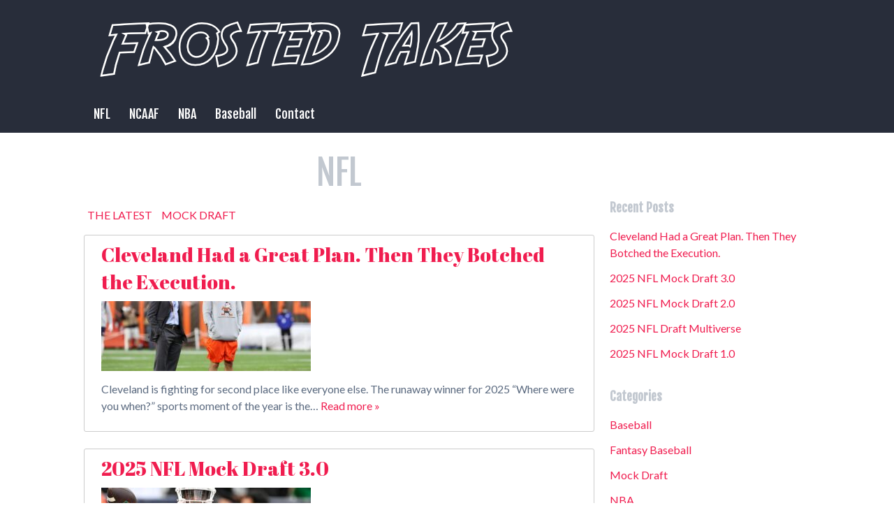

--- FILE ---
content_type: text/html; charset=UTF-8
request_url: http://frostedtakes.com/category/nfl/
body_size: 10788
content:
<!doctype html>

<!--[if lt IE 7]><html lang="en" prefix="og: http://ogp.me/ns#" class="no-js lt-ie9 lt-ie8 lt-ie7"><![endif]-->
<!--[if (IE 7)&!(IEMobile)]><html lang="en" prefix="og: http://ogp.me/ns#" class="no-js lt-ie9 lt-ie8"><![endif]-->
<!--[if (IE 8)&!(IEMobile)]><html lang="en" prefix="og: http://ogp.me/ns#" class="no-js lt-ie9"><![endif]-->
<!--[if gt IE 8]><!--> <html lang="en" prefix="og: http://ogp.me/ns#" class="no-js"><!--<![endif]-->

	<head>
		<meta charset="utf-8">

				<meta http-equiv="X-UA-Compatible" content="IE=edge">

		<title>NFL Archives - Frosted Takes</title>

				<meta name="HandheldFriendly" content="True">
		<meta name="MobileOptimized" content="320">
		<meta name="viewport" content="width=device-width, initial-scale=1"/>

				<link rel="apple-touch-icon" href="http://frostedtakes.com/wp-content/themes/chosenblog/library/images/apple-touch-icon.png">
		<link rel="icon" href="http://frostedtakes.com/wp-content/themes/chosenblog/favicon.png">
		<!--[if IE]>
			<link rel="shortcut icon" href="http://frostedtakes.com/wp-content/themes/chosenblog/favicon.ico">
		<![endif]-->
				<meta name="msapplication-TileColor" content="#f01d4f">
		<meta name="msapplication-TileImage" content="http://frostedtakes.com/wp-content/themes/chosenblog/library/images/win8-tile-icon.png">
            <meta name="theme-color" content="#121212">

		<link rel="pingback" href="http://frostedtakes.com/xmlrpc.php">

				
<!-- This site is optimized with the Yoast SEO plugin v10.0.1 - https://yoast.com/wordpress/plugins/seo/ -->
<link rel="canonical" href="http://frostedtakes.com/category/nfl/" />
<link rel="next" href="http://frostedtakes.com/category/nfl/page/2/" />
<meta property="og:locale" content="en_US" />
<meta property="og:type" content="object" />
<meta property="og:title" content="NFL Archives - Frosted Takes" />
<meta property="og:url" content="http://frostedtakes.com/category/nfl/" />
<meta property="og:site_name" content="Frosted Takes" />
<meta name="twitter:card" content="summary_large_image" />
<meta name="twitter:title" content="NFL Archives - Frosted Takes" />
<meta name="twitter:site" content="@frosted_takes" />
<!-- / Yoast SEO plugin. -->

<link rel='dns-prefetch' href='//fonts.googleapis.com' />
<link rel='dns-prefetch' href='//s.w.org' />
<link rel="alternate" type="application/rss+xml" title="Frosted Takes &raquo; Feed" href="http://frostedtakes.com/feed/" />
<link rel="alternate" type="application/rss+xml" title="Frosted Takes &raquo; Comments Feed" href="http://frostedtakes.com/comments/feed/" />
<link rel="alternate" type="application/rss+xml" title="Frosted Takes &raquo; NFL Category Feed" href="http://frostedtakes.com/category/nfl/feed/" />
		<!-- This site uses the Google Analytics by ExactMetrics plugin v7.11.0 - Using Analytics tracking - https://www.exactmetrics.com/ -->
							<script
				src="//www.googletagmanager.com/gtag/js?id=UA-107701574-1"  data-cfasync="false" data-wpfc-render="false" type="text/javascript" async></script>
			<script data-cfasync="false" data-wpfc-render="false" type="text/javascript">
				var em_version = '7.11.0';
				var em_track_user = true;
				var em_no_track_reason = '';
				
								var disableStrs = [
															'ga-disable-UA-107701574-1',
									];

				/* Function to detect opted out users */
				function __gtagTrackerIsOptedOut() {
					for (var index = 0; index < disableStrs.length; index++) {
						if (document.cookie.indexOf(disableStrs[index] + '=true') > -1) {
							return true;
						}
					}

					return false;
				}

				/* Disable tracking if the opt-out cookie exists. */
				if (__gtagTrackerIsOptedOut()) {
					for (var index = 0; index < disableStrs.length; index++) {
						window[disableStrs[index]] = true;
					}
				}

				/* Opt-out function */
				function __gtagTrackerOptout() {
					for (var index = 0; index < disableStrs.length; index++) {
						document.cookie = disableStrs[index] + '=true; expires=Thu, 31 Dec 2099 23:59:59 UTC; path=/';
						window[disableStrs[index]] = true;
					}
				}

				if ('undefined' === typeof gaOptout) {
					function gaOptout() {
						__gtagTrackerOptout();
					}
				}
								window.dataLayer = window.dataLayer || [];

				window.ExactMetricsDualTracker = {
					helpers: {},
					trackers: {},
				};
				if (em_track_user) {
					function __gtagDataLayer() {
						dataLayer.push(arguments);
					}

					function __gtagTracker(type, name, parameters) {
						if (!parameters) {
							parameters = {};
						}

						if (parameters.send_to) {
							__gtagDataLayer.apply(null, arguments);
							return;
						}

						if (type === 'event') {
							
														parameters.send_to = exactmetrics_frontend.ua;
							__gtagDataLayer(type, name, parameters);
													} else {
							__gtagDataLayer.apply(null, arguments);
						}
					}

					__gtagTracker('js', new Date());
					__gtagTracker('set', {
						'developer_id.dNDMyYj': true,
											});
															__gtagTracker('config', 'UA-107701574-1', {"forceSSL":"true"} );
										window.gtag = __gtagTracker;										(function () {
						/* https://developers.google.com/analytics/devguides/collection/analyticsjs/ */
						/* ga and __gaTracker compatibility shim. */
						var noopfn = function () {
							return null;
						};
						var newtracker = function () {
							return new Tracker();
						};
						var Tracker = function () {
							return null;
						};
						var p = Tracker.prototype;
						p.get = noopfn;
						p.set = noopfn;
						p.send = function () {
							var args = Array.prototype.slice.call(arguments);
							args.unshift('send');
							__gaTracker.apply(null, args);
						};
						var __gaTracker = function () {
							var len = arguments.length;
							if (len === 0) {
								return;
							}
							var f = arguments[len - 1];
							if (typeof f !== 'object' || f === null || typeof f.hitCallback !== 'function') {
								if ('send' === arguments[0]) {
									var hitConverted, hitObject = false, action;
									if ('event' === arguments[1]) {
										if ('undefined' !== typeof arguments[3]) {
											hitObject = {
												'eventAction': arguments[3],
												'eventCategory': arguments[2],
												'eventLabel': arguments[4],
												'value': arguments[5] ? arguments[5] : 1,
											}
										}
									}
									if ('pageview' === arguments[1]) {
										if ('undefined' !== typeof arguments[2]) {
											hitObject = {
												'eventAction': 'page_view',
												'page_path': arguments[2],
											}
										}
									}
									if (typeof arguments[2] === 'object') {
										hitObject = arguments[2];
									}
									if (typeof arguments[5] === 'object') {
										Object.assign(hitObject, arguments[5]);
									}
									if ('undefined' !== typeof arguments[1].hitType) {
										hitObject = arguments[1];
										if ('pageview' === hitObject.hitType) {
											hitObject.eventAction = 'page_view';
										}
									}
									if (hitObject) {
										action = 'timing' === arguments[1].hitType ? 'timing_complete' : hitObject.eventAction;
										hitConverted = mapArgs(hitObject);
										__gtagTracker('event', action, hitConverted);
									}
								}
								return;
							}

							function mapArgs(args) {
								var arg, hit = {};
								var gaMap = {
									'eventCategory': 'event_category',
									'eventAction': 'event_action',
									'eventLabel': 'event_label',
									'eventValue': 'event_value',
									'nonInteraction': 'non_interaction',
									'timingCategory': 'event_category',
									'timingVar': 'name',
									'timingValue': 'value',
									'timingLabel': 'event_label',
									'page': 'page_path',
									'location': 'page_location',
									'title': 'page_title',
								};
								for (arg in args) {
																		if (!(!args.hasOwnProperty(arg) || !gaMap.hasOwnProperty(arg))) {
										hit[gaMap[arg]] = args[arg];
									} else {
										hit[arg] = args[arg];
									}
								}
								return hit;
							}

							try {
								f.hitCallback();
							} catch (ex) {
							}
						};
						__gaTracker.create = newtracker;
						__gaTracker.getByName = newtracker;
						__gaTracker.getAll = function () {
							return [];
						};
						__gaTracker.remove = noopfn;
						__gaTracker.loaded = true;
						window['__gaTracker'] = __gaTracker;
					})();
									} else {
										console.log("");
					(function () {
						function __gtagTracker() {
							return null;
						}

						window['__gtagTracker'] = __gtagTracker;
						window['gtag'] = __gtagTracker;
					})();
									}
			</script>
				<!-- / Google Analytics by ExactMetrics -->
				<script type="text/javascript">
			window._wpemojiSettings = {"baseUrl":"https:\/\/s.w.org\/images\/core\/emoji\/11.2.0\/72x72\/","ext":".png","svgUrl":"https:\/\/s.w.org\/images\/core\/emoji\/11.2.0\/svg\/","svgExt":".svg","source":{"concatemoji":"http:\/\/frostedtakes.com\/wp-includes\/js\/wp-emoji-release.min.js"}};
			!function(e,a,t){var n,r,o,i=a.createElement("canvas"),p=i.getContext&&i.getContext("2d");function s(e,t){var a=String.fromCharCode;p.clearRect(0,0,i.width,i.height),p.fillText(a.apply(this,e),0,0);e=i.toDataURL();return p.clearRect(0,0,i.width,i.height),p.fillText(a.apply(this,t),0,0),e===i.toDataURL()}function c(e){var t=a.createElement("script");t.src=e,t.defer=t.type="text/javascript",a.getElementsByTagName("head")[0].appendChild(t)}for(o=Array("flag","emoji"),t.supports={everything:!0,everythingExceptFlag:!0},r=0;r<o.length;r++)t.supports[o[r]]=function(e){if(!p||!p.fillText)return!1;switch(p.textBaseline="top",p.font="600 32px Arial",e){case"flag":return s([55356,56826,55356,56819],[55356,56826,8203,55356,56819])?!1:!s([55356,57332,56128,56423,56128,56418,56128,56421,56128,56430,56128,56423,56128,56447],[55356,57332,8203,56128,56423,8203,56128,56418,8203,56128,56421,8203,56128,56430,8203,56128,56423,8203,56128,56447]);case"emoji":return!s([55358,56760,9792,65039],[55358,56760,8203,9792,65039])}return!1}(o[r]),t.supports.everything=t.supports.everything&&t.supports[o[r]],"flag"!==o[r]&&(t.supports.everythingExceptFlag=t.supports.everythingExceptFlag&&t.supports[o[r]]);t.supports.everythingExceptFlag=t.supports.everythingExceptFlag&&!t.supports.flag,t.DOMReady=!1,t.readyCallback=function(){t.DOMReady=!0},t.supports.everything||(n=function(){t.readyCallback()},a.addEventListener?(a.addEventListener("DOMContentLoaded",n,!1),e.addEventListener("load",n,!1)):(e.attachEvent("onload",n),a.attachEvent("onreadystatechange",function(){"complete"===a.readyState&&t.readyCallback()})),(n=t.source||{}).concatemoji?c(n.concatemoji):n.wpemoji&&n.twemoji&&(c(n.twemoji),c(n.wpemoji)))}(window,document,window._wpemojiSettings);
		</script>
		<style type="text/css">
img.wp-smiley,
img.emoji {
	display: inline !important;
	border: none !important;
	box-shadow: none !important;
	height: 1em !important;
	width: 1em !important;
	margin: 0 .07em !important;
	vertical-align: -0.1em !important;
	background: none !important;
	padding: 0 !important;
}
</style>
	<link rel='stylesheet' id='wp-block-library-css'  href='http://frostedtakes.com/wp-includes/css/dist/block-library/style.min.css' type='text/css' media='all' />
<link rel='stylesheet' id='googleFonts-css'  href='//fonts.googleapis.com/css?family=Lato%3A400%2C700%2C400italic%2C700italic' type='text/css' media='all' />
<link rel='stylesheet' id='tf-google-webfont-dosis-css'  href='//fonts.googleapis.com/css?family=Dosis%3Ainherit%2C400&#038;subset=latin%2Clatin-ext' type='text/css' media='all' />
<link rel='stylesheet' id='tf-google-webfont-fjalla-one-css'  href='//fonts.googleapis.com/css?family=Fjalla+One%3Ainherit%2C400&#038;subset=latin%2Clatin-ext' type='text/css' media='all' />
<link rel='stylesheet' id='cssmobmenu-icons-css'  href='http://frostedtakes.com/wp-content/plugins/mobile-menu/includes/css/mobmenu-icons.css' type='text/css' media='all' />
<link rel='stylesheet' id='bones-stylesheet-css'  href='http://frostedtakes.com/wp-content/themes/chosenblog/library/css/style.css' type='text/css' media='all' />
<!--[if lt IE 9]>
<link rel='stylesheet' id='bones-ie-only-css'  href='http://frostedtakes.com/wp-content/themes/chosenblog/library/css/ie.css' type='text/css' media='all' />
<![endif]-->
<script type='text/javascript' src='http://frostedtakes.com/wp-includes/js/jquery/jquery.js'></script>
<script type='text/javascript' src='http://frostedtakes.com/wp-includes/js/jquery/jquery-migrate.min.js'></script>
<script type='text/javascript' src='http://frostedtakes.com/wp-content/plugins/google-analytics-dashboard-for-wp/assets/js/frontend-gtag.min.js'></script>
<script data-cfasync="false" data-wpfc-render="false" type="text/javascript" id='exactmetrics-frontend-script-js-extra'>/* <![CDATA[ */
var exactmetrics_frontend = {"js_events_tracking":"true","download_extensions":"zip,mp3,mpeg,pdf,docx,pptx,xlsx,rar","inbound_paths":"[{\"path\":\"\\\/go\\\/\",\"label\":\"affiliate\"},{\"path\":\"\\\/recommend\\\/\",\"label\":\"affiliate\"}]","home_url":"http:\/\/frostedtakes.com","hash_tracking":"false","ua":"UA-107701574-1","v4_id":""};/* ]]> */
</script>
<script type='text/javascript' src='http://frostedtakes.com/wp-content/plugins/mobile-menu/includes/js/mobmenu.js'></script>
<script type='text/javascript' src='http://frostedtakes.com/wp-content/themes/chosenblog/library/js/libs/modernizr.custom.min.js'></script>
<link rel='https://api.w.org/' href='http://frostedtakes.com/wp-json/' />
<script type="text/javascript"><!--
function powerpress_pinw(pinw_url){window.open(pinw_url, 'PowerPressPlayer','toolbar=0,status=0,resizable=1,width=460,height=320');	return false;}
//-->
</script>
		

		
		<!-- Global Site Tag (gtag.js) - Google Analytics -->
		<script async src="https://www.googletagmanager.com/gtag/js?id=UA-107701574-1"></script>
		<script>
  			window.dataLayer = window.dataLayer || [];
  			function gtag(){dataLayer.push(arguments);}
  			gtag('js', new Date());

  			gtag('config', 'UA-107701574-1');
		</script>

		
	</head>

	<body class="archive category category-nfl category-4 mob-menu-slideout-over" itemscope itemtype="http://schema.org/WebPage">

		<div id="container">

			<header class="header" role="banner" itemscope itemtype="http://schema.org/WPHeader">

				<div id="inner-header" class="wrap cf">

										<!-- <p id="logo" class="h1" itemscope itemtype="http://schema.org/Organization"><a href="http://frostedtakes.com" rel="nofollow">Frosted Takes</a></p> -->

					<a href="http://frostedtakes.com" rel="nofollow"><img src="/wp-content/uploads/2017/10/frostedtakes.png" alt="Frosted Takes" /></a>

										

					<nav role="navigation" itemscope itemtype="http://schema.org/SiteNavigationElement">
						<ul id="menu-main-menu" class="nav top-nav cf"><li id="menu-item-46" class="menu-item menu-item-type-taxonomy menu-item-object-category current-menu-item menu-item-46"><a href="http://frostedtakes.com/category/nfl/" aria-current="page">NFL</a></li>
<li id="menu-item-45" class="menu-item menu-item-type-taxonomy menu-item-object-category menu-item-45"><a href="http://frostedtakes.com/category/ncaaf/">NCAAF</a></li>
<li id="menu-item-44" class="menu-item menu-item-type-taxonomy menu-item-object-category menu-item-44"><a href="http://frostedtakes.com/category/nba/">NBA</a></li>
<li id="menu-item-43" class="menu-item menu-item-type-taxonomy menu-item-object-category menu-item-43"><a href="http://frostedtakes.com/category/baseball/">Baseball</a></li>
<li id="menu-item-51" class="menu-item menu-item-type-post_type menu-item-object-page menu-item-51"><a href="http://frostedtakes.com/contact/">Contact</a></li>
</ul>
					</nav>

				</div>

			</header>

			<div id="content">

				<div id="inner-content" class="wrap cf">

						<main id="main" class="m-all t-2of3 d-5of7 cf" role="main" itemscope itemprop="mainContentOfPage" itemtype="http://schema.org/Blog">

							<h1 class="page-title"> NFL  </h1> 
							         

<ul>
	<li class="cat-item cat-item-10"><a href="http://frostedtakes.com/category/nfl/the-latest/" >The Latest</a>
</li>
	<li class="cat-item cat-item-12"><a href="http://frostedtakes.com/category/nfl/mock-draft/" >Mock Draft</a>
</li>

</ul>

							

							
							<article id="post-1661" class="cf post-1661 post type-post status-publish format-standard has-post-thumbnail hentry category-nfl" role="article">

								<header class="entry-header article-header">

									<h3 class="h2 entry-title"><a href="http://frostedtakes.com/2025/04/27/cleveland-had-a-great-plan-then-they-botched-the-execution/" rel="bookmark" title="Cleveland Had a Great Plan. Then They Botched the Execution.">Cleveland Had a Great Plan. Then They Botched the Execution.</a></h3>
									<!-- <p class="byline entry-meta vcard">
										Posted <time class="updated entry-time" datetime="2025-04-27" itemprop="datePublished">April 27, 2025</time> <span class="by">by</span> <span class="entry-author author" itemprop="author" itemscope itemptype="http://schema.org/Person">Jon Rosenberg</span>									</p> -->

								</header>

								<section class="entry-content cf">

									<img width="300" height="100" src="http://frostedtakes.com/wp-content/uploads/2025/04/Stefanski-Berry-300x100.jpg" class="attachment-bones-thumb-300 size-bones-thumb-300 wp-post-image" alt="" />
									<p>Cleveland is fighting for second place like everyone else. The runaway winner for 2025 &#8220;Where were you when?&#8221; sports moment of the year is the&#8230;  <a class="excerpt-read-more" href="http://frostedtakes.com/2025/04/27/cleveland-had-a-great-plan-then-they-botched-the-execution/" title="Read Cleveland Had a Great Plan. Then They Botched the Execution.">Read more &raquo;</a></p>

								</section>

								

							</article>

							
							<article id="post-1653" class="cf post-1653 post type-post status-publish format-standard has-post-thumbnail hentry category-mock-draft category-nfl" role="article">

								<header class="entry-header article-header">

									<h3 class="h2 entry-title"><a href="http://frostedtakes.com/2025/04/24/2025-nfl-mock-draft-3-0/" rel="bookmark" title="2025 NFL Mock Draft 3.0">2025 NFL Mock Draft 3.0</a></h3>
									<!-- <p class="byline entry-meta vcard">
										Posted <time class="updated entry-time" datetime="2025-04-24" itemprop="datePublished">April 24, 2025</time> <span class="by">by</span> <span class="entry-author author" itemprop="author" itemscope itemptype="http://schema.org/Person">Jon Rosenberg</span>									</p> -->

								</header>

								<section class="entry-content cf">

									<img width="300" height="100" src="http://frostedtakes.com/wp-content/uploads/2025/04/Cam-Ward-300x100.jpeg" class="attachment-bones-thumb-300 size-bones-thumb-300 wp-post-image" alt="" />
									<p>The draft is upon us. This may not be a loaded quarterback class, or rich in top end talent, but this draft offers plenty of&#8230;  <a class="excerpt-read-more" href="http://frostedtakes.com/2025/04/24/2025-nfl-mock-draft-3-0/" title="Read 2025 NFL Mock Draft 3.0">Read more &raquo;</a></p>

								</section>

								

							</article>

							
							<article id="post-1641" class="cf post-1641 post type-post status-publish format-standard has-post-thumbnail hentry category-mock-draft category-nfl" role="article">

								<header class="entry-header article-header">

									<h3 class="h2 entry-title"><a href="http://frostedtakes.com/2025/04/21/2025-nfl-mock-draft-2-0/" rel="bookmark" title="2025 NFL Mock Draft 2.0">2025 NFL Mock Draft 2.0</a></h3>
									<!-- <p class="byline entry-meta vcard">
										Posted <time class="updated entry-time" datetime="2025-04-21" itemprop="datePublished">April 21, 2025</time> <span class="by">by</span> <span class="entry-author author" itemprop="author" itemscope itemptype="http://schema.org/Person">Jon Rosenberg</span>									</p> -->

								</header>

								<section class="entry-content cf">

									<img width="300" height="100" src="http://frostedtakes.com/wp-content/uploads/2025/04/Abdul-Carter-300x100.jpeg" class="attachment-bones-thumb-300 size-bones-thumb-300 wp-post-image" alt="" />
									<p>The draft is upon us. This may not be a loaded quarterback class, or rich in top end talent, but this draft offers plenty of&#8230;  <a class="excerpt-read-more" href="http://frostedtakes.com/2025/04/21/2025-nfl-mock-draft-2-0/" title="Read 2025 NFL Mock Draft 2.0">Read more &raquo;</a></p>

								</section>

								

							</article>

							
							<article id="post-1626" class="cf post-1626 post type-post status-publish format-standard has-post-thumbnail hentry category-nfl" role="article">

								<header class="entry-header article-header">

									<h3 class="h2 entry-title"><a href="http://frostedtakes.com/2025/04/07/2025-nfl-draft-multiverse/" rel="bookmark" title="2025 NFL Draft Multiverse">2025 NFL Draft Multiverse</a></h3>
									<!-- <p class="byline entry-meta vcard">
										Posted <time class="updated entry-time" datetime="2025-04-07" itemprop="datePublished">April 7, 2025</time> <span class="by">by</span> <span class="entry-author author" itemprop="author" itemscope itemptype="http://schema.org/Person">Jon Rosenberg</span>									</p> -->

								</header>

								<section class="entry-content cf">

									<img width="300" height="100" src="http://frostedtakes.com/wp-content/uploads/2025/04/Travis-Hunter-300x100.jpeg" class="attachment-bones-thumb-300 size-bones-thumb-300 wp-post-image" alt="" />
									<p>The NFL draft is a weird sequence of events that create ripple affects that we&#8217;ll never know existed. One team selecting this player over that&#8230;  <a class="excerpt-read-more" href="http://frostedtakes.com/2025/04/07/2025-nfl-draft-multiverse/" title="Read 2025 NFL Draft Multiverse">Read more &raquo;</a></p>

								</section>

								

							</article>

							
							<article id="post-1610" class="cf post-1610 post type-post status-publish format-standard has-post-thumbnail hentry category-mock-draft category-nfl" role="article">

								<header class="entry-header article-header">

									<h3 class="h2 entry-title"><a href="http://frostedtakes.com/2025/02/27/2025-nfl-mock-draft-1-0/" rel="bookmark" title="2025 NFL Mock Draft 1.0">2025 NFL Mock Draft 1.0</a></h3>
									<!-- <p class="byline entry-meta vcard">
										Posted <time class="updated entry-time" datetime="2025-02-27" itemprop="datePublished">February 27, 2025</time> <span class="by">by</span> <span class="entry-author author" itemprop="author" itemscope itemptype="http://schema.org/Person">Jon Rosenberg</span>									</p> -->

								</header>

								<section class="entry-content cf">

									<img width="300" height="100" src="http://frostedtakes.com/wp-content/uploads/2025/02/Shedeur-Sanders-Colorado-300x100.jpeg" class="attachment-bones-thumb-300 size-bones-thumb-300 wp-post-image" alt="" />
									<p>This is your obligatory SEO sentence that contains NFL Draft. This entire thing is going to get destroyed by the combine and then again by&#8230;  <a class="excerpt-read-more" href="http://frostedtakes.com/2025/02/27/2025-nfl-mock-draft-1-0/" title="Read 2025 NFL Mock Draft 1.0">Read more &raquo;</a></p>

								</section>

								

							</article>

							
							<article id="post-1603" class="cf post-1603 post type-post status-publish format-standard has-post-thumbnail hentry category-nfl" role="article">

								<header class="entry-header article-header">

									<h3 class="h2 entry-title"><a href="http://frostedtakes.com/2024/04/25/2024-nfl-mock-draft-3-0/" rel="bookmark" title="2024 NFL Mock Draft 3.0">2024 NFL Mock Draft 3.0</a></h3>
									<!-- <p class="byline entry-meta vcard">
										Posted <time class="updated entry-time" datetime="2024-04-25" itemprop="datePublished">April 25, 2024</time> <span class="by">by</span> <span class="entry-author author" itemprop="author" itemscope itemptype="http://schema.org/Person">Jon Rosenberg</span>									</p> -->

								</header>

								<section class="entry-content cf">

									<img width="300" height="100" src="http://frostedtakes.com/wp-content/uploads/2024/04/Drake-Maye-300x100.jpeg" class="attachment-bones-thumb-300 size-bones-thumb-300 wp-post-image" alt="" />
									<p>Something something, Mock Draft, SEO, blah blah. Thank god the day has arrived. Hi Jimmy. #1 Chicago Bears (F/CAR) &#8211; QB Caleb Williams, USC Thank&#8230;  <a class="excerpt-read-more" href="http://frostedtakes.com/2024/04/25/2024-nfl-mock-draft-3-0/" title="Read 2024 NFL Mock Draft 3.0">Read more &raquo;</a></p>

								</section>

								

							</article>

							
							<article id="post-1594" class="cf post-1594 post type-post status-publish format-standard has-post-thumbnail hentry category-nfl" role="article">

								<header class="entry-header article-header">

									<h3 class="h2 entry-title"><a href="http://frostedtakes.com/2024/04/08/2024-nfl-mock-draft-2-0/" rel="bookmark" title="2024 NFL Mock Draft 2.0">2024 NFL Mock Draft 2.0</a></h3>
									<!-- <p class="byline entry-meta vcard">
										Posted <time class="updated entry-time" datetime="2024-04-08" itemprop="datePublished">April 8, 2024</time> <span class="by">by</span> <span class="entry-author author" itemprop="author" itemscope itemptype="http://schema.org/Person">Jon Rosenberg</span>									</p> -->

								</header>

								<section class="entry-content cf">

									<img width="300" height="100" src="http://frostedtakes.com/wp-content/uploads/2024/04/Marvin-Harrison-Jr-300x100.jpg" class="attachment-bones-thumb-300 size-bones-thumb-300 wp-post-image" alt="" />
									<p>Something something, Mock Draft, SEO, blah blah. Here&#8217;s some picks. Oh by the way, I only made this version because I wanted to see what&#8230;  <a class="excerpt-read-more" href="http://frostedtakes.com/2024/04/08/2024-nfl-mock-draft-2-0/" title="Read 2024 NFL Mock Draft 2.0">Read more &raquo;</a></p>

								</section>

								

							</article>

							
							<article id="post-1580" class="cf post-1580 post type-post status-publish format-standard has-post-thumbnail hentry category-nfl" role="article">

								<header class="entry-header article-header">

									<h3 class="h2 entry-title"><a href="http://frostedtakes.com/2024/03/20/2024-nfl-mock-draft-1-0/" rel="bookmark" title="2024 NFL Mock Draft 1.0">2024 NFL Mock Draft 1.0</a></h3>
									<!-- <p class="byline entry-meta vcard">
										Posted <time class="updated entry-time" datetime="2024-03-20" itemprop="datePublished">March 20, 2024</time> <span class="by">by</span> <span class="entry-author author" itemprop="author" itemscope itemptype="http://schema.org/Person">Jon Rosenberg</span>									</p> -->

								</header>

								<section class="entry-content cf">

									<img width="300" height="100" src="http://frostedtakes.com/wp-content/uploads/2024/03/Caleb-Williams-300x100.jpeg" class="attachment-bones-thumb-300 size-bones-thumb-300 wp-post-image" alt="" />
									<p>Something something, Mock Draft, SEO, blah blah. Here&#8217;s some picks. Hi Jimmy. #1 Chicago Bears (F/CAR) &#8211; QB Caleb Williams, USC Thank You, Next #2&#8230;  <a class="excerpt-read-more" href="http://frostedtakes.com/2024/03/20/2024-nfl-mock-draft-1-0/" title="Read 2024 NFL Mock Draft 1.0">Read more &raquo;</a></p>

								</section>

								

							</article>

							
							<article id="post-1567" class="cf post-1567 post type-post status-publish format-standard has-post-thumbnail hentry category-nfl" role="article">

								<header class="entry-header article-header">

									<h3 class="h2 entry-title"><a href="http://frostedtakes.com/2024/03/09/chicago-and-their-franchise-altering-decision/" rel="bookmark" title="Chicago and Their Franchise Altering Decision">Chicago and Their Franchise Altering Decision</a></h3>
									<!-- <p class="byline entry-meta vcard">
										Posted <time class="updated entry-time" datetime="2024-03-09" itemprop="datePublished">March 9, 2024</time> <span class="by">by</span> <span class="entry-author author" itemprop="author" itemscope itemptype="http://schema.org/Person">Jon Rosenberg</span>									</p> -->

								</header>

								<section class="entry-content cf">

									<img width="275" height="100" src="http://frostedtakes.com/wp-content/uploads/2024/03/justin-fields-march-275x100.jpeg" class="attachment-bones-thumb-300 size-bones-thumb-300 wp-post-image" alt="" />
									<p>Let&#8217;s be honest; if you&#8217;re reading this you already have some level of comprehension of Chicago&#8217;s dilemma, so I won&#8217;t bog you down in some&#8230;  <a class="excerpt-read-more" href="http://frostedtakes.com/2024/03/09/chicago-and-their-franchise-altering-decision/" title="Read Chicago and Their Franchise Altering Decision">Read more &raquo;</a></p>

								</section>

								

							</article>

							
							<article id="post-1560" class="cf post-1560 post type-post status-publish format-standard has-post-thumbnail hentry category-nfl" role="article">

								<header class="entry-header article-header">

									<h3 class="h2 entry-title"><a href="http://frostedtakes.com/2023/04/25/2023-nfl-mock-draft-4-0/" rel="bookmark" title="2023 NFL Mock Draft 4.0">2023 NFL Mock Draft 4.0</a></h3>
									<!-- <p class="byline entry-meta vcard">
										Posted <time class="updated entry-time" datetime="2023-04-25" itemprop="datePublished">April 25, 2023</time> <span class="by">by</span> <span class="entry-author author" itemprop="author" itemscope itemptype="http://schema.org/Person">Jon Rosenberg</span>									</p> -->

								</header>

								<section class="entry-content cf">

									<img width="300" height="100" src="http://frostedtakes.com/wp-content/uploads/2023/04/Bryce-Young-300x100.jpeg" class="attachment-bones-thumb-300 size-bones-thumb-300 wp-post-image" alt="" />
									<p>&nbsp; The draft is here. We made it. Congratulations everyone. #1 Carolina Panthers (F/CHI) – QB Bryce Young, Alabama &#8220;All that&#8217;s left is for Roger&#8230;  <a class="excerpt-read-more" href="http://frostedtakes.com/2023/04/25/2023-nfl-mock-draft-4-0/" title="Read 2023 NFL Mock Draft 4.0">Read more &raquo;</a></p>

								</section>

								

							</article>

							
									<nav class="pagination"><ul class='page-numbers'>
	<li><span aria-current='page' class='page-numbers current'>1</span></li>
	<li><a class='page-numbers' href='http://frostedtakes.com/category/nfl/page/2/'>2</a></li>
	<li><a class='page-numbers' href='http://frostedtakes.com/category/nfl/page/3/'>3</a></li>
	<li><a class='page-numbers' href='http://frostedtakes.com/category/nfl/page/4/'>4</a></li>
	<li><span class="page-numbers dots">&hellip;</span></li>
	<li><a class='page-numbers' href='http://frostedtakes.com/category/nfl/page/11/'>11</a></li>
	<li><a class='page-numbers' href='http://frostedtakes.com/category/nfl/page/12/'>12</a></li>
	<li><a class='page-numbers' href='http://frostedtakes.com/category/nfl/page/13/'>13</a></li>
	<li><a class="next page-numbers" href="http://frostedtakes.com/category/nfl/page/2/">&rarr;</a></li>
</ul>
</nav>
							
						</main>

									<div id="sidebar1" class="sidebar m-all t-1of3 d-2of7 last-col cf" role="complementary">

					
								<div id="recent-posts-2" class="widget widget_recent_entries">		<h4 class="widgettitle">Recent Posts</h4>		<ul>
											<li>
					<a href="http://frostedtakes.com/2025/04/27/cleveland-had-a-great-plan-then-they-botched-the-execution/">Cleveland Had a Great Plan. Then They Botched the Execution.</a>
									</li>
											<li>
					<a href="http://frostedtakes.com/2025/04/24/2025-nfl-mock-draft-3-0/">2025 NFL Mock Draft 3.0</a>
									</li>
											<li>
					<a href="http://frostedtakes.com/2025/04/21/2025-nfl-mock-draft-2-0/">2025 NFL Mock Draft 2.0</a>
									</li>
											<li>
					<a href="http://frostedtakes.com/2025/04/07/2025-nfl-draft-multiverse/">2025 NFL Draft Multiverse</a>
									</li>
											<li>
					<a href="http://frostedtakes.com/2025/02/27/2025-nfl-mock-draft-1-0/">2025 NFL Mock Draft 1.0</a>
									</li>
					</ul>
		</div><div id="categories-2" class="widget widget_categories"><h4 class="widgettitle">Categories</h4>		<ul>
				<li class="cat-item cat-item-6"><a href="http://frostedtakes.com/category/baseball/" >Baseball</a>
</li>
	<li class="cat-item cat-item-15"><a href="http://frostedtakes.com/category/baseball/fantasy-baseball/" >Fantasy Baseball</a>
</li>
	<li class="cat-item cat-item-12"><a href="http://frostedtakes.com/category/nfl/mock-draft/" >Mock Draft</a>
</li>
	<li class="cat-item cat-item-3"><a href="http://frostedtakes.com/category/nba/" >NBA</a>
</li>
	<li class="cat-item cat-item-5"><a href="http://frostedtakes.com/category/ncaaf/" >NCAAF</a>
</li>
	<li class="cat-item cat-item-4 current-cat"><a href="http://frostedtakes.com/category/nfl/" >NFL</a>
</li>
	<li class="cat-item cat-item-14"><a href="http://frostedtakes.com/category/offseason/" >Offseason</a>
</li>
	<li class="cat-item cat-item-9"><a href="http://frostedtakes.com/category/pop-culture/" >Pop Culture</a>
</li>
	<li class="cat-item cat-item-10"><a href="http://frostedtakes.com/category/nfl/the-latest/" >The Latest</a>
</li>
	<li class="cat-item cat-item-1"><a href="http://frostedtakes.com/category/uncategorized/" >Uncategorized</a>
</li>
		</ul>
			</div><div id="recent-comments-2" class="widget widget_recent_comments"><h4 class="widgettitle">Recent Comments</h4><ul id="recentcomments"><li class="recentcomments"><span class="comment-author-link"><a href='http://frostedtakes.com/2018/03/20/tgfbi-fantasy-baseball-draft-part-2/' rel='external nofollow' class='url'>TGFBI Fantasy Baseball Draft Part 2 - Frosted Takes</a></span> on <a href="http://frostedtakes.com/2017/10/11/fantasy-baseball-buy-low-hitters/#comment-190">Three Buy-Low Fantasy Baseball Hitters for Your Enjoyment</a></li><li class="recentcomments"><span class="comment-author-link"><a href='http://frostedtakes.com/2018/03/20/tgfbi-fantasy-baseball-draft-part-2/' rel='external nofollow' class='url'>TGFBI Fantasy Baseball Draft Part 2 - Frosted Takes</a></span> on <a href="http://frostedtakes.com/2018/03/15/499/#comment-189">TGFBI Fantasy Baseball Draft</a></li><li class="recentcomments"><span class="comment-author-link"><a href='http://frostedtakes.com/2018/03/11/cleveland-browns-trade-grades/' rel='external nofollow' class='url'>Cleveland Browns Trade Grades - Frosted Takes</a></span> on <a href="http://frostedtakes.com/2018/02/07/where-do-the-patriots-go-from-here/#comment-120">Where Do The Patriots Go From Here?</a></li><li class="recentcomments"><span class="comment-author-link"><a href='http://frostedtakes.com/2018/02/26/2018-nfl-mock-draft-2-0/' rel='external nofollow' class='url'>2018 NFL Mock Draft 2.0 - Frosted Takes</a></span> on <a href="http://frostedtakes.com/2018/02/08/revisiting-2018-game-qb-musical-chairs/#comment-70">Revisiting the 2018 Game of QB Musical Chairs</a></li><li class="recentcomments"><span class="comment-author-link"><a href='http://frostedtakes.com/2018/02/26/2018-nfl-mock-draft-2-0/' rel='external nofollow' class='url'>2018 NFL Mock Draft 2.0 - Frosted Takes</a></span> on <a href="http://frostedtakes.com/2018/01/16/2018-nfl-mock-draft-1-1/#comment-69">2018 NFL Mock Draft 1.1</a></li></ul></div><div id="search-3" class="widget widget_search"><form role="search" method="get" id="searchform" class="searchform" action="http://frostedtakes.com/">
    <div>
        <label for="s" class="screen-reader-text">Search for:</label>
        <input type="search" id="s" name="s" value="" />

        <button type="submit" id="searchsubmit" >Search</button>
    </div>
</form></div>
					
				</div>

				</div>

			</div>

			<footer class="footer" role="contentinfo" itemscope itemtype="http://schema.org/WPFooter">

				<div id="inner-footer" class="wrap cf">

					<nav role="navigation">
											</nav>

					<p class="source-org copyright">&copy; 2026 Frosted Takes.</p>

				</div>

			</footer>

		</div>

				<div class="mobmenu-overlay"></div><div class="mob-menu-header-holder mobmenu"  data-open-icon="down-open" data-close-icon="up-open"><div  class="mobmenul-container"><a href="#" class="mobmenu-left-bt"><img src="" alt="Left Menu Icon"><i class="mob-icon-cancel-1 mob-cancel-button"></i></a></div><div class="mob-menu-logo-holder"><a href="http://frostedtakes.com" class="headertext"><span>Frosted Takes</span></a></div><div  class="mobmenur-container"></div></div>
			<div class="mob-menu-left-panel mobmenu  ">
				<a href="#" class="mobmenu-left-bt"><i class="mob-icon-cancel-1 mob-cancel-button"></i></a>
				<div class="mobmenu_content">
			
			</div><div class="mob-menu-left-bg-holder"></div></div>

			<style id="dynamic-mobmenu-inline-css">@media only screen and (min-width:768px) {
	
	.mob_menu, .mob_menu_left_panel, .mob_menu_right_panel, .mobmenu {
		display: none!important;
	}
	
}

/* Our css Custom Options values */
@media only screen and (max-width:767px) {
		#menu-main-menu {
		display:none !important;
	}
	
	.mob-menu-left-panel .mobmenu-left-bt, .mob-menu-right-panel .mobmenu-right-bt {
		position: absolute;
		right: 0px;
		top: 0px;
		font-size: 30px;
	}

	.mob-menu-slideout  .mob-cancel-button{
		display: none;
	}

	.mobmenu, .mob-menu-left-panel, .mob-menu-right-panel {
		display: block;
	}

	.mobmenur-container i {
		color: #fff;
	}

	.mobmenul-container i {
		color: #fff;
	}
	.mobmenul-container img {
		max-height:  40px;
		float: left;
	}
		.mobmenur-container img {
		max-height:  40px;
		float: right;
	}
	#mobmenuleft li a , #mobmenuleft li a:visited {
		color: #fff;

	}
	.mobmenu_content h2, .mobmenu_content h3, .show-nav-left .mob-menu-copyright, .show-nav-left .mob-expand-submenu i {
		color: #fff;
	}
	.mobmenu_content #mobmenuleft > li > a:hover {
		background-color: #c2c8d0;
	}

	.mobmenu_content #mobmenuright > li > a:hover {
		background-color: #8dacba;
	}
	
	.mobmenu_content #mobmenuleft .sub-menu {
		background-color: #3a3a3a;
		margin: 0;
		color: #fff;
		width: 100%;
		position: initial;
	}

	/* 2nd Level Left Background Color on Hover */
	.mobmenu_content #mobmenuleft .sub-menu li:hover {
		background-color: #eff1f1;
	}

	/* 2nd Level Left Background Color on Hover */
	.mobmenu_content #mobmenuleft .sub-menu li:hover a {
		color: #222;
	}
	
	/* 2nd Level Right Background Color on Hover */
	.mobmenu_content #mobmenuright .sub-menu li:hover {
		background-color: #eff1f1;
	}

	/* 2nd Level Right Background Color on Hover */
	.mobmenu_content #mobmenuright .sub-menu li:hover a {
		color: #222;
	}
	.mob-cancel-button {
		font-size: 30px!important;
		z-index: 99999999;
	}

	.mob-menu-left-panel .mob-cancel-button {
		color: #000;
	}

	.mob-menu-right-panel .mob-cancel-button {
		color: #000;
	}

	.mob-menu-slideout-over .mobmenu_content {
		padding-top: 40px;
	}

	.mob-menu-left-bg-holder {
				opacity: 1;
		background-attachment: fixed ;
		background-position: center top ;
		-webkit-background-size:  cover;
		-moz-background-size: cover;
		background-size: cover;
	}
	.mob-menu-right-bg-holder { 
				opacity: 1;
		background-attachment: fixed ;
		background-position: center top ;
		-webkit-background-size: cover;
		-moz-background-size: cover;
		background-size:  cover;
	}

	.mobmenu_content #mobmenuleft .sub-menu a {
		color: #fff;
	}

	.mobmenu_content #mobmenuright .sub-menu  a{
		color: #fff;
	}
	.mobmenu_content #mobmenuright .sub-menu .sub-menu {
		background-color: inherit;
	}

	.mobmenu_content #mobmenuright .sub-menu  {
		background-color: #3a3a3a;
		margin: 0;
		color: #fff ;
		position: initial;
		width: 100%;
	}

	#mobmenuleft li a:hover {
		color: #fff ;

	}
	
	#mobmenuright li a , #mobmenuright li a:visited, .show-nav-right .mob-menu-copyright, .show-nav-right .mob-expand-submenu i {
		color: #fff;
	}

	#mobmenuright li a:hover {
		color: #fff;
	}

	.mobmenul-container {
		top: 10px;
		margin-left: 5px;
	}

	.mobmenur-container {
		top: 5px;
		margin-right: 5px;
	}
		
	/* 2nd Level Menu Items Padding */
	.mobmenu .sub-menu li a {
		padding-left: 50px;
	}
		
	/* 3rd Level Menu Items Padding */
	.mobmenu .sub-menu .sub-menu li a {
		padding-left: 75px;
	}
	
	/* 3rd Level Left Menu Items Background color*/
	.mobmenu_content #mobmenuleft .sub-menu  .sub-menu li a {
		color: #222;
	}

	/* 3rd Level Left Menu Items Background color on Hover*/
	.mobmenu_content #mobmenuleft .sub-menu  .sub-menu li a:hover {
		color: #222;
	}

	/* 3rd Level Left Menu Items Background color*/
	.mobmenu_content #mobmenuleft .sub-menu .sub-menu li {
		background-color: #eff1f1;
	}

	/* 3rd Level Left Menu Items Background color on Hover*/
	.mobmenu_content #mobmenuleft .sub-menu .sub-menu li:hover {
		background-color: #eff1f1;
	}

	/* 3rd Level Right Menu Items Background color*/
	.mobmenu_content #mobmenuright .sub-menu  .sub-menu li a {
		color: #222;		
	}

	/* 3rd Level Right Menu Items Background color*/
	.mobmenu_content #mobmenuright .sub-menu .sub-menu li {
		background-color: #eff1f1;
	}

	/* 3rd Level Right Menu Items Background color on Hover*/
	.mobmenu_content #mobmenuright .sub-menu .sub-menu li:hover {
		background-color: #eff1f1;
	}

	/* 3rd Level Right Menu Items Background color on Hover*/
	.mobmenu_content #mobmenuright .sub-menu  .sub-menu li a:hover {
		color: #222;
	}

	
	.mob-menu-logo-holder {
		padding-top: 0px;
		text-align: center;
					}

	.mob-menu-header-holder {

		background-color: #282d3a;
		height: 40px;
		width: 100%;
		font-weight:bold;
		position:fixed;
		top:0px;	
		right: 0px;
		z-index: 99998;
		color:#000;
		display: block;
	}

	.mobmenu-push-wrap, body.mob-menu-slideout-over {
		padding-top: 40px;
	}
		.mob-menu-slideout 	.mob-menu-left-panel {
		background-color:#282d3a;		width: 270px;
		-webkit-transform: translateX(-270px);
		-moz-transform: translateX(-270px);
		-ms-transform: translateX(-270px);
		-o-transform: translateX(-270px);
		transform: translateX(-270px);
	}

	.mob-menu-slideout .mob-menu-right-panel {
		background-color:#38404c;		width: 270px; 
		-webkit-transform: translateX( 270px );
		-moz-transform: translateX( 270px );
		-ms-transform: translateX( 270px );
		-o-transform: translateX( 270px );
		transform: translateX( 270px );
	}

	/* Will animate the content to the right 275px revealing the hidden nav */
	.mob-menu-slideout.show-nav-left .mobmenu-push-wrap, .mob-menu-slideout.show-nav-left .mob-menu-header-holder {

		-webkit-transform: translate(270px, 0);
		-moz-transform: translate(270px, 0);
		-ms-transform: translate(270px, 0);
		-o-transform: translate(270px, 0);
		transform: translate(270px, 0);
		-webkit-transform: translate3d(270px, 0, 0);
		-moz-transform: translate3d(270px, 0, 0);
		-ms-transform: translate3d(270px, 0, 0);
		-o-transform: translate3d(270px, 0, 0);
		transform: translate3d(270px, 0, 0);
	}

	.mob-menu-slideout.show-nav-right .mobmenu-push-wrap , .mob-menu-slideout.show-nav-right .mob-menu-header-holder {

		-webkit-transform: translate(-270px, 0);
		-moz-transform: translate(-270px, 0);
		-ms-transform: translate(-270px, 0);
		-o-transform: translate(-270px, 0);
		transform: translate(-270px, 0);

		-webkit-transform: translate3d(-270px, 0, 0);
		-moz-transform: translate3d(-270px, 0, 0);
		-ms-transform: translate3d(-270px, 0, 0);
		-o-transform: translate3d(-270px, 0, 0);
		transform: translate3d(-270px, 0, 0);
	}

	/* Mobmenu Slide Over */
	.mobmenu-overlay {
		opacity: 0;
	}

	.mob-menu-slideout-top .mobmenu-overlay, .mob-menu-slideout .mob-menu-right-panel .mob-cancel-button, .mob-menu-slideout .mob-menu-left-panel .mob-cancel-button {
		display: none!important;
	}

	.show-nav-left .mobmenu-overlay, .show-nav-right .mobmenu-overlay {
		width: 100%;
		height: 100%;
		background: rgba(255,255,255,0.78);
		z-index: 99999;
		position: absolute;
		left: 0;
		top: 0;
		opacity: 1;
		-webkit-transition: .5s ease;
		-moz-transition: .5s ease;
		-ms-transition: .5s ease;
		-o-transition: .5s ease;
		transition: .5s ease;
		position: fixed;
		cursor: pointer;
	}

	.mob-menu-slideout-over .mob-menu-left-panel {
		display: block!important;
		background-color:#282d3a;		width: 270px;
		-webkit-transform: translateX(-270px);
		-moz-transform: translateX(-270px);
		-ms-transform: translateX(-270px);
		-o-transform: translateX(-270px);
		transform: translateX(-270px);
		-webkit-transition: -webkit-transform .5s;
		-moz-transition: -moz-transform .5s;
		-ms-transition: -ms-transform .5s;
		-o-transition: -o-transform .5s;
		transition: transform .5s;
	}

	.mob-menu-slideout-over .mob-menu-right-panel {
		display: block!important;
		background-color:#38404c;		width:  270px;
		-webkit-transform: translateX(270px);
		-moz-transform: translateX(270px);
		-ms-transform: translateX(270px);
		-o-transform: translateX(270px);
		transform: translateX(270px);
		-webkit-transition: -webkit-transform .5s;
		-moz-transition: -moz-transform .5s;
		-ms-transition: -ms-transform .5s;
		-o-transition: -o-transform .5s;
		transition: transform .5s;
	}

	.mob-menu-slideout-over.show-nav-left .mob-menu-left-panel {
		display: block!important;
		background-color:#282d3a;		width:  270px;
		-webkit-transform: translateX(0);
		-moz-transform: translateX(0);
		-ms-transform: translateX(0);
		-o-transform: translateX(0);
		transform: translateX(0);
		-webkit-transition: -webkit-transform .5s;
		-moz-transition: -moz-transform .5s;
		-ms-transition: -ms-transform .5s;
		-o-transition: -o-transform .5s;
		transition: transform .5s;
	}

	.show-nav-right.mob-menu-slideout-over .mob-menu-right-panel {
		display: block!important;
		background-color:#38404c;		width:  270px;
		-webkit-transform: translateX( 0 );
		-moz-transform: translateX( 0 );
		-ms-transform: translateX( 0 );
		-o-transform: translateX(0 );
		transform: translateX( 0 );
	}

	/* Hides everything pushed outside of it */
	.mob-menu-slideout .mob-menu-left-panel, .mob-menu-slideout-over .mob-menu-left-panel  {
		position: fixed;
		top: 0;
		height: 100%;
		z-index: 300000;
		overflow-y: auto;   
		overflow-x: hidden;
		opacity: 1;
	}

	.mob-menu-slideout .mob-menu-right-panel, .mob-menu-slideout-over .mob-menu-right-panel {
		position: fixed;
		top: 0;
		right: 0;
		height: 100%;
		z-index: 300000;
		overflow-y: auto;   
		overflow-x: hidden;
		opacity: 1;

	}   
	
	/* End of Mobmenu Slide Over */

	.mobmenu .headertext {
		color: #fff;
	}

	.headertext span { 
		position: initial;
		line-height: 40px;
	}

			
	/* Adds a transition and the resting translate state */
	.mob-menu-slideout .mobmenu-push-wrap, .mob-menu-slideout .mob-menu-header-holder {
		
		-webkit-transition: -webkit-transform .5s;
		-moz-transition: -moz-transform .5s;
		-ms-transition: -ms-transform .5s;
		-o-transition: -o-transform .5s;
		transition: transform .5s;
		-webkit-transform: translate(0, 0);
		-moz-transform: translate(0, 0);
		-ms-transform: translate(0, 0);
		-o-transform: translate(0, 0);
		transform: translate(0, 0);
		-webkit-transform: translate3d(0, 0, 0);
		-moz-transform: translate3d(0, 0, 0);
		-ms-transform: translate3d(0, 0, 0);
		-o-transform: translate3d(0, 0, 0);
		transform: translate3d(0, 0, 0);

	}

	/* Mobile Menu Frontend CSS Style*/
	html, body {
		overflow-x: hidden;
	}

	.hidden-overflow {
		overflow: hidden!important;
	}

	/* Hides everything pushed outside of it */
	.mob-menu-slideout .mob-menu-left-panel {
		position: fixed;
		top: 0;
		height: 100%;
		z-index: 300000;
		overflow-y: auto;   
		overflow-x: hidden;
		opacity: 1;
		-webkit-transition: -webkit-transform .5s;
		-moz-transition: -moz-transform .5s;
		-ms-transition: -ms-transform .5s;
		-o-transition: -o-transform .5s;
		transition: transform .5s;
	}   

	.mob-menu-slideout.show-nav-left .mob-menu-left-panel {
		transition: transform .5s;
		-webkit-transform: translateX(0);
		-moz-transform: translateX(0);
		-ms-transform: translateX(0);
		-o-transform: translateX(0);
		transform: translateX(0);
	}

	body.admin-bar .mobmenu {
		top: 32px;
	}

	@media screen and ( max-width: 782px ){
		body.admin-bar .mobmenu {
			top: 46px;   
		}
	}

	.mob-menu-slideout .mob-menu-right-panel {
		position: fixed;
		top: 0;
		right: 0;
		height: 100%;
		z-index: 300000;
		overflow-y: auto;   
		overflow-x: hidden;
		opacity: 1;
		-webkit-transition: -webkit-transform .5s;
		-moz-transition: -moz-transform .5s;
		-ms-transition: -ms-transform .5s;
		-o-transition: -o-transform .5s;
		transition: transform .5s;
	}   

	.mob-menu-slideout.show-nav-right .mob-menu-right-panel {
		transition: transform .5s;
		-webkit-transform: translateX(0);
		-moz-transform: translateX(0);
		-ms-transform: translateX(0);
		-o-transform: translateX(0);
		transform: translateX(0);
	}

	.show-nav-left .mobmenu-push-wrap {
		height: 100%;
	}

	/* Will animate the content to the right 275px revealing the hidden nav */
	.mob-menu-slideout.show-nav-left .mobmenu-push-wrap, .show-nav-left .mob-menu-header-holder {
		-webkit-transition: -webkit-transform .5s;
		-moz-transition: -moz-transform .5s;
		-ms-transition: -ms-transform .5s;
		-o-transition: -o-transform .5s;
		transition: transform .5s;
	}

	.show-nav-right .mobmenu-push-wrap {
		height: 100%;
	}

	/* Will animate the content to the right 275px revealing the hidden nav */
	.mob-menu-slideout.show-nav-right .mobmenu-push-wrap , .mob-menu-slideout.show-nav-right .mob-menu-header-holder{  
		-webkit-transition: -webkit-transform .5s;
		-moz-transition: -moz-transform .5s;
		-ms-transition: -ms-transform .5s;
		-o-transition: -o-transform .5s;
		transition: transform .5s;
	}

	.widget img {
		max-width: 100%; 
	}

	#mobmenuleft, #mobmenuright {
		margin: 0;
		padding: 0;
	}

	#mobmenuleft li > ul {
		display:none;
		left: 15px;
	}
	
	.mob-expand-submenu {
		position: relative;
		right: 0px;
		float: right;
		margin-top: -50px;
	}

	.mob-expand-submenu i {
		padding: 12px;
	}

	#mobmenuright  li > ul {
		display:none;
		left: 15px;
	}

	.rightmbottom, .rightmtop {
		padding-left: 10px;
		padding-right: 10px;
	}

	.mobmenu_content {
		z-index: 1;
		height: 100%;
		overflow: auto;
	}
	
	.mobmenu_content li a {
		display: block;
		letter-spacing: 1px;
		padding: 10px 20px;
		text-decoration: none;
	}

	.mobmenu_content li {
		list-style: none;
	}
	.mob-menu-left-panel li, .leftmbottom, .leftmtop{
		padding-left: 0%;
		padding-right: 0%;
	}

	.mob-menu-right-panel li, .rightmbottom, .rightmtop{
		padding-left: 0%;
		padding-right: 0%;
	}

	.mob-menu-slideout .mob_menu_left_panel_anim {
		-webkit-transition: all .30s ease-in-out !important;
		transition: all .30s ease-in-out !important;
		transform: translate(0px) !important;
		-ms-transform: translate(0px) !important;
		-webkit-transform: translate(0px) !important;
	}

	.mob-menu-slideout .mob_menu_right_panel_anim {
		-webkit-transition: all .30s ease-in-out !important;
		transition: all .30s ease-in-out !important;
		transform: translate(0px) !important;
		-ms-transform: translate(0px) !important;
		-webkit-transform: translate(0px) !important;
	}

	.mobmenul-container {
		position: absolute;
	}

	.mobmenur-container {
		position: absolute;
		right: 0px; 
	} 

	.mob-menu-slideout .mob_menu_left_panel {
		width: 230px;
		height: 100%;
		position: fixed;
		top: 0px;
		left: 0px;
		z-index: 99999999;
		transform: translate(-230px);
		-ms-transform: translate(-230px);
		-webkit-transform: translate(-230px);
		transition: all .30s ease-in-out !important;
		-webkit-transition: all .30s ease-in-out !important;
		overflow:hidden;
	}  

	.leftmbottom h2 {
		font-weight: bold;
		background-color: transparent;
		color: inherit;
	}
	
	.show-nav-right .mobmenur-container img, .show-nav-left .mobmenul-container img,  .mobmenu .mob-cancel-button, .show-nav-left .mobmenu .mob-menu-icon, .show-nav-right .mobmenu .mob-menu-icon, .mob-menu-slideout-over.show-nav-left .mobmenur-container, .mob-menu-slideout-over.show-nav-right .mobmenul-container  {
		display:none;
	}
	
	.show-nav-left .mobmenu .mob-cancel-button,  .mobmenu .mob-menu-icon, .show-nav-right .mobmenu .mob-cancel-button {
		display:block;
	}

	.mobmenul-container i {
		line-height: 30px;
		font-size: 30px;
		float: left;
	}
	.left-menu-icon-text {
		float: left;
		line-height: 30px;
		color: #222;
	}

	.right-menu-icon-text {
		float: right;
		line-height: 30px;
		color: #222;
	}
	
	.mobmenur-container i {
		line-height: 30px;
		font-size: 30px;
		float: right;
	}
	
	.mobmenu_content .widget {
		padding-bottom: 0px;
		padding: 20px;
	}
	
	.mobmenu input[type="text"]:focus, .mobmenu input[type="email"]:focus, .mobmenu textarea:focus, .mobmenu input[type="tel"]:focus, .mobmenu input[type="number"]:focus {
		border-color: rgba(0, 0, 0, 0)!important;
	}	

	.mob-expand-submenu i {
		padding: 12px;
		top: 10px;
		position: relative;
		font-weight: 600;
		cursor: pointer;
		font-size: 30px;
	}

	.nav, .main-navigation, .genesis-nav-menu, #main-header, #et-top-navigation, .site-header, .site-branding, .ast-mobile-menu-buttons, .hide {
		display: none!important;
	}

	.mob-menu-left-bg-holder, .mob-menu-right-bg-holder {
		width: 100%;
		height: 100%;
		position: absolute;
		z-index: -50;
		background-repeat: no-repeat;
		top: 0;
		left: 0;
	}
	
	.mobmenu_content .sub-menu {
		display: none;
	}

	.mob-standard-logo {
		display: inline-block;
		height:40px!important;	}

}
.mob-standard-logo {
	display: inline-block;
}
.mobmenu-push-wrap {
	height:100%;
}
.no-menu-assigned {
	font-size: 12px;
	padding-left: 10px;
	margin-top: 20px;
	position: absolute;
}

.logo-holder .headertext{
    display: none;
}</style><script type='text/javascript' src='http://frostedtakes.com/wp-content/themes/chosenblog/library/js/scripts.js'></script>
<script type='text/javascript' src='http://frostedtakes.com/wp-includes/js/wp-embed.min.js'></script>

	</body>

</html> <!-- end of site. what a ride! -->


--- FILE ---
content_type: text/javascript
request_url: http://frostedtakes.com/wp-content/plugins/mobile-menu/includes/js/mobmenu.js
body_size: 1844
content:

  /*
    *
    *   Javascript Functions
    *   ------------------------------------------------
    *   WP Mobile Menu
    *   Copyright WP Mobile Menu 2017 - http://www.wpmobilemenu.com
    *
    *
    */

    
   "use strict";
    
   (function ($) {
      jQuery( document ).ready( function() {

        jQuery( document ).on( 'click', '.show-nav-right .mobmenu-push-wrap,  .show-nav-right .mobmenu-overlay', function ( e ) { 
  
          e.preventDefault();
          jQuery( '.mobmenu-right-bt' ).first().trigger( 'click' );
          e.stopPropagation();
  
        });
          
        jQuery( document ).on( 'click', '.show-nav-left .mobmenu-push-wrap,  .show-nav-left .mobmenu-overlay', function ( e ) { 
  
          e.preventDefault();
          jQuery( '.mobmenu-left-bt' ).first().trigger( 'click' );
          e.stopPropagation();
  
        });
    
        
        if ( jQuery( 'body' ).find( '.mobmenu-push-wrap' ).length <= 0 &&  jQuery( 'body' ).hasClass( 'mob-menu-slideout' ) ) {
          jQuery( 'body' ).wrapInner( '<div class="mobmenu-push-wrap"></div>' );
          jQuery( '.mobmenu-push-wrap' ).after( jQuery( '.mob-menu-left-panel' ).detach() );
          jQuery( '.mobmenu-push-wrap' ).after( jQuery( '.mob-menu-right-panel' ).detach() );
          jQuery( '.mobmenu-push-wrap' ).after( jQuery( '.mob-menu-header-holder' ).detach() ); 
          
          if ( jQuery('.mob-menu-header-holder' ).attr( 'data-detach-el' ) != '' ) {
            jQuery( '.mobmenu-push-wrap' ).after( jQuery(   jQuery('.mob-menu-header-holder' ).attr( 'data-detach-el' ) ).detach() ); 
          }
  
          // Double Check the the menu display classes where added to the body.
          var menu_display_type = jQuery( '.mob-menu-header-holder' ).attr( 'data-menu-display' );
  
          if ( menu_display_type != '' && !jQuery( 'body' ).hasClass( menu_display_type ) ) {
            jQuery( 'body' ).addClass( menu_display_type );
          }
  
          jQuery( '#wpadminbar' ).appendTo( 'body' );

          jQuery( 'video' ).each( function(){
            if( 'autoplay' === jQuery( this ).attr('autoplay') ) {
              jQuery( this )[0].play();
            }
          });
  
  
        }

        jQuery( document ).on( 'click',  '.mobmenu-left-bt, .mob-menu-left-panel .mobmenu_content a, .show-nav-left .mob-cancel-button' , function ( e ) {  

          // Parent Link open submenu(1st Level).
          if ( jQuery(this).parent().parent().parent().parent().hasClass( 'mobmenu-parent-link' ) || jQuery(this).parent().parent().parent().parent().parent().hasClass( 'mobmenu-parent-link' ) ) {
            if( 'mobmenuleft' ===  jQuery(this).parent().parent().attr('id') && jQuery(this).parent().find( '.mob-expand-submenu' ).length > 0 )  { 
              jQuery(this).parent().find( '.mob-expand-submenu' ).first().trigger( 'click' );
              return false;
            }
          }
          // Parent Link open submenu(2nd Level).
          if ( $(this).parent().parent().parent().parent().parent().parent().parent().hasClass( 'mobmenu-parent-link-2nd-level' )  ) {
            if( 'mobmenuleft' ===  $(this).parent().parent().parent().parent().attr('id') && $(this).parent().find( '.mob-expand-submenu' ).length > 0 )  { 
              $(this).parent().find( '.mob-expand-submenu' ).first().trigger( 'click' );
              return false;
            }
          }

          jQuery('body').toggleClass('show-nav-left'); 

          if ( !jQuery( 'body' ).hasClass( 'show-nav-left') ){  
            jQuery( 'html' ).removeClass( 'hidden-overflow' );
            if ( jQuery( this ).hasClass( 'mob-cancel-button') || jQuery( this ).hasClass( 'mobmenu-left-bt' ) ) {
              return false;
            }
  
          } else {
            jQuery( 'html' ).addClass( 'hidden-overflow' );
            e.preventDefault();
           
          }
  
        });
  
        jQuery( document ).on( 'click', '.mobmenu-right-bt, .mob-menu-right-panel .mobmenu_content a, .show-nav-right .mob-cancel-button' , function ( e ) {
  
          if ( jQuery(this).parent().parent().parent().parent().hasClass( 'mobmenu-parent-link' ) || jQuery(this).parent().parent().parent().parent().parent().hasClass( 'mobmenu-parent-link' ) ) {
            if( 'mobmenuright' ===  jQuery(this).parent().parent().attr('id') && jQuery(this).parent().find( '.mob-expand-submenu' ).length > 0 )  { 
              jQuery(this).parent().find( '.mob-expand-submenu' ).first().trigger( 'click' );
              return false;
            }
          }

          // Parent Link open submenu(2nd Level).
          if ( $(this).parent().parent().parent().parent().parent().parent().parent().hasClass( 'mobmenu-parent-link-2nd-level' )  ) {
            if( 'mobmenuright' ===  $(this).parent().parent().parent().parent().attr('id') && $(this).parent().find( '.mob-expand-submenu' ).length > 0 )  { 
              $(this).parent().find( '.mob-expand-submenu' ).first().trigger( 'click' );
              return false;
            }
          }
  
          jQuery('body').toggleClass('show-nav-right'); 
          
          if ( !jQuery( 'body' ).hasClass( 'show-nav-right') ){
            jQuery( 'html' ).removeClass( 'hidden-overflow' );
            if ( jQuery( this ).hasClass( 'mob-cancel-button') || jQuery( this ).hasClass( 'mobmenu-right-bt' ) ) {
                return false;
            }

          } else {
            jQuery( 'html' ).addClass( 'hidden-overflow' );
            e.preventDefault();
          }

        });
        var submenu_open_icon  = jQuery( '.mob-menu-header-holder' ).attr( 'data-open-icon' );
        var submenu_close_icon = jQuery( '.mob-menu-header-holder' ).attr( 'data-close-icon' );
        jQuery( '.mobmenu_content .sub-menu' ).each( function(){

          jQuery( this ).before('<div class="mob-expand-submenu"><i class="mob-icon-' + submenu_open_icon + ' open-icon"></i><i class="mob-icon-' + submenu_close_icon + ' close-icon hide"></i></div>');
  
        });

        jQuery( document ).on( 'click', '.mob-expand-submenu' , function ( e ) {
  
          e.stopPropagation();

          if ( jQuery( this ).next().hasClass( 'show-sub-menu' )  ) {
            jQuery(this).find('.show-sub-menu' ).hide();
          }
          if ( ! jQuery( this ).parents('.show-sub-menu').prev().hasClass('mob-expand-submenu') && jQuery( this ).next()[0] !== jQuery('.show-sub-menu')[0] && jQuery( this ).parent('.sub-menu').length <= 0 ) {
            jQuery(this).find('.open-icon').removeClass('hide');
            jQuery(this).find('.close-icon').addClass('hide');
            jQuery(this).find( '.show-submenu' ).hide().toggleClass( 'show-sub-menu' );
            
          }

          jQuery( this ).find('.open-icon').toggleClass('hide');
          jQuery( this ).find('.close-icon').toggleClass('hide');
          
          if ( !jQuery( this ).next().hasClass( 'show-sub-menu' ) ) {  
            jQuery(this).next().fadeIn( 'slow' );
          } else {
            jQuery(this).next().hide();
          }
  
          jQuery(this).next().toggleClass( 'show-sub-menu');

        });

        $('.mobmenu a[href*="#"]')
    // Remove links that don't actually link to anything
    .not('[href="#"]')
    .not('[href="#0"]')
    .on( 'click', function(event) {
      // On-page links
      if (
        location.pathname.replace(/^\//, '') == this.pathname.replace(/^\//, '') 
        && 
        location.hostname == this.hostname
        &&
        $(this).parents('.mobmenu_content').length > 0
      ) {
        // Figure out element to scroll to
        var target = $(this.hash);
        target = target.length ? target : $('[name=' + this.hash.slice(1) + ']');
        // Does a scroll target exist?
        if (target.length) {
          // Only prevent default if animation is actually gonna happen
          event.preventDefault();
          event.stopPropagation();
          $( '.show-nav-left .mobmenu-left-bt').first().click();
          $( '.show-nav-right .mobmenu-right-bt').first().trigger( 'click' );
          $( 'html' ).css( 'overflow', '' );

          $('body').animate({
            scrollTop: target.offset().top
          }, 1000, function() {
            // Callback after animation
            // Must change focus!
            var $target = $(target);
            $target.focus();
            if ($target.is(":focus")) { // Checking if the target was focused
              return false;
            } else {
              $target.attr('tabindex','-1'); // Adding tabindex for elements not focusable
              $target.focus(); // Set focus again
            };
          });
        }
      }
    });
  
  });
  }(jQuery));  